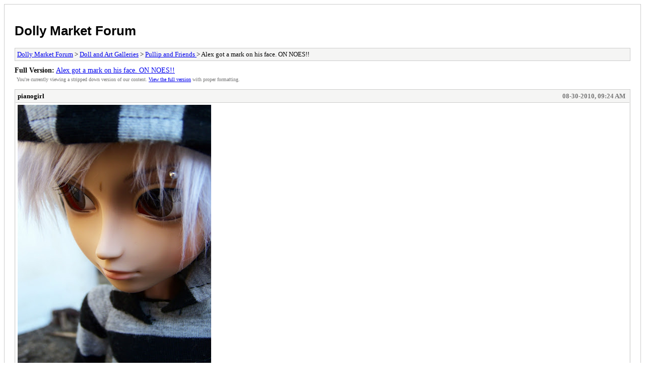

--- FILE ---
content_type: text/html; charset=UTF-8
request_url: https://forums.dollymarket.net/archive/index.php?thread-7247186.html
body_size: 2508
content:
<!DOCTYPE html PUBLIC "-//W3C//DTD XHTML 1.0 Transitional//EN" "http://www.w3.org/TR/xhtml1/DTD/xhtml1-transitional.dtd">
<html xmlns="http://www.w3.org/1999/xhtml" xml:lang="en" lang="en">
<head>
<title>Dolly Market Forum - Alex got a mark on his face.  ON NOES!!</title>
<meta http-equiv="content-type" content="text/html; charset=UTF-8" />
<meta name="robots" content="index,follow" />
<link type="text/css" rel="stylesheet" rev="stylesheet" href="https://forums.dollymarket.net/archive/screen.css" media="screen" />
<link type="text/css" rel="stylesheet" rev="stylesheet" href="https://forums.dollymarket.net/archive/print.css" media="print" />
</head>
<body>
<div id="container">
<h1><a href="https://forums.dollymarket.net/index.php">Dolly Market Forum</a></h1>
<div class="navigation"><a href="https://forums.dollymarket.net/archive/index.php">Dolly Market Forum</a> &gt; <a href="https://forums.dollymarket.net/archive/index.php?forum-28277.html">Doll and Art Galleries</a> &gt; <a href="https://forums.dollymarket.net/archive/index.php?forum-28258.html">Pullip and Friends </a> &gt; Alex got a mark on his face.  ON NOES!!</div>
<div id="fullversion"><strong>Full Version:</strong> <a href="https://forums.dollymarket.net/showthread.php?tid=7247186">Alex got a mark on his face.  ON NOES!!</a></div>
<div id="infobox">You're currently viewing a stripped down version of our content. <a href="https://forums.dollymarket.net/showthread.php?tid=7247186">View the full version</a> with proper formatting.</div>
<div id="content">
<div class="post">
<div class="header">
<div class="author"><h2><a href="https://forums.dollymarket.net/member.php?action=profile&amp;uid=168410">pianogirl</a></h2></div><div class="dateline">08-30-2010, 09:24 AM</div>
</div>
<div class="message"><img src="http://lh6.ggpht.com/_AjSS1GsMJDA/TFTdBTUg_8I/AAAAAAAABIg/hl5UR_IDWZQ/s512/pullip99999999.jpg" loading="lazy"  alt="[Image: pullip99999999.jpg]" class="mycode_img" /><br />
^SEE!!!!!!!  I don't even know how it happened!!!  I haven't tried a magic eraser yet because we don't have any atm, but I'm hoping it will come off with that...<br />
urgh... -dies-<br />
<br />
<br />
Anyway  I felt bad about it so I took him outside for a little while.<br />
<br />
<img src="http://lh5.ggpht.com/_AjSS1GsMJDA/TFTdAUxn3CI/AAAAAAAABIU/LlYBa8suwCo/s640/pullip99.jpg" loading="lazy"  alt="[Image: pullip99.jpg]" class="mycode_img" /><br />
<br />
<img src="http://lh5.ggpht.com/_AjSS1GsMJDA/TFTdAmWyAHI/AAAAAAAABIY/OPC9rCf1KPc/s512/pullip9999.jpg" loading="lazy"  alt="[Image: pullip9999.jpg]" class="mycode_img" /><br />
<br />
<img src="http://lh5.ggpht.com/_AjSS1GsMJDA/TFTgRUSX1hI/AAAAAAAABI4/oT9EiAfhWI8/s640/pullip999.jpg" loading="lazy"  alt="[Image: pullip999.jpg]" class="mycode_img" /><br />
^that kinda looks like he's a zombie, but he's not a zombie, he's just playin' in the hole my dog dug in my backyard. >><br />
<br />
<img src="http://lh4.ggpht.com/_AjSS1GsMJDA/TFTgR3aABPI/AAAAAAAABI8/VhrAEdxa_ZY/s512/pullip9999999.jpg" loading="lazy"  alt="[Image: pullip9999999.jpg]" class="mycode_img" /><br />
^ I got him a new belt.  Isn't it awesomeness?<br />
<br />
<img src="http://lh4.ggpht.com/_AjSS1GsMJDA/TFTgSF4T6kI/AAAAAAAABJA/nTC7UlZluoY/s512/pullip999999.jpg" loading="lazy"  alt="[Image: pullip999999.jpg]" class="mycode_img" /><br />
Man I love these boots...<br />
<br />
<br />
<img src="http://lh4.ggpht.com/_AjSS1GsMJDA/TFTgRAnHIoI/AAAAAAAABI0/G_oyKKmbNT8/s512/pullip9.jpg" loading="lazy"  alt="[Image: pullip9.jpg]" class="mycode_img" /><br />
Alex says bye and he hopes that the mark comes off his face...<br />
<br />
THanks for viewing and comments are <3!<br />
<br />
~Nichole</div>
</div>
<div class="post">
<div class="header">
<div class="author"><h2><a href="https://forums.dollymarket.net/member.php?action=profile&amp;uid=4043300">Father Rozen</a></h2></div><div class="dateline">08-30-2010, 09:29 AM</div>
</div>
<div class="message">I love his outfit! He is totally cute. <br />
It's a shame about that mark though. :/ I hope it comes off, but either way, he is still an awesome doll. <img src="https://forums.dollymarket.net/images/smilies/onigiri/rb_smile.gif" alt="smile" title="smile" class="smilie smilie_41" /></div>
</div>
<div class="post">
<div class="header">
<div class="author"><h2><a href="https://forums.dollymarket.net/member.php?action=profile&amp;uid=4042586">GreyBird1881</a></h2></div><div class="dateline">08-30-2010, 10:32 AM</div>
</div>
<div class="message">ohhh no I hope it comes off, he looks very upset!</div>
</div>
<div class="post">
<div class="header">
<div class="author"><h2><a href="https://forums.dollymarket.net/member.php?action=profile&amp;uid=168475">myufish</a></h2></div><div class="dateline">08-30-2010, 10:58 AM</div>
</div>
<div class="message">i dunno, i like it somehow ^^; it looks like a scar or a birthmark. <br />
Anyways , its up to your boy , good luck in removing the mark <img src="https://forums.dollymarket.net/images/smilies/onigiri/rb_yay.gif" alt="yay" title="yay" class="smilie smilie_32" /> </div>
</div>
<div class="post">
<div class="header">
<div class="author"><h2><a href="https://forums.dollymarket.net/member.php?action=profile&amp;uid=4042704">KiraKira</a></h2></div><div class="dateline">08-30-2010, 11:55 AM</div>
</div>
<div class="message">Alex is cute.  The mark gives him a uniqueness; it adds to his character.  <img src="https://forums.dollymarket.net/images/smilies/onigiri/rb_smile.gif" alt="smile" title="smile" class="smilie smilie_41" />  I guess though, if it bothers you, then best of luck in removing it.  And if it doesn't come off...it's really not so bad at all.  </div>
</div>
<div class="post">
<div class="header">
<div class="author"><h2><a href="https://forums.dollymarket.net/member.php?action=profile&amp;uid=167673">TrueFan</a></h2></div><div class="dateline">08-30-2010, 11:59 AM</div>
</div>
<div class="message">It looks like Magic Eraser will take it off just fine. He's a very handsome guy!</div>
</div>
<div class="post">
<div class="header">
<div class="author"><h2><a href="https://forums.dollymarket.net/member.php?action=profile&amp;uid=4043325">Bells</a></h2></div><div class="dateline">08-30-2010, 09:50 PM</div>
</div>
<div class="message">Ahaha, I also think it looks like a scar/birthmark. It's kinda cute - Harry Potter-ish cute.<br />
But Magic Eraser should take it off. :3</div>
</div>
<div class="post">
<div class="header">
<div class="author"><h2><a href="https://forums.dollymarket.net/member.php?action=profile&amp;uid=4043189">Mad_Pullips</a></h2></div><div class="dateline">08-30-2010, 10:25 PM</div>
</div>
<div class="message">what a cute and handsome boy!! This outfit is so nice!! I think this mark makes him special and cute ;D</div>
</div>
<div class="post">
<div class="header">
<div class="author"><h2><a href="https://forums.dollymarket.net/member.php?action=profile&amp;uid=4043119">Lilcurly</a></h2></div><div class="dateline">08-30-2010, 10:43 PM</div>
</div>
<div class="message">O noooo!! I hope it comes off! Poor lad. I do love his outfit, the belt is ace, where did you get it?</div>
</div>
<div class="post">
<div class="header">
<div class="author"><h2>rawrgoesskyy</h2></div><div class="dateline">08-31-2010, 11:18 AM</div>
</div>
<div class="message">Um...Maybe I'm stupid...But I can't see it!<br />
Well, also, my comp has a whole bunch of marks on it...soo...yeh.</div>
</div>
<div class="post">
<div class="header">
<div class="author"><h2><a href="https://forums.dollymarket.net/member.php?action=profile&amp;uid=4042842">Puzzle</a></h2></div><div class="dateline">09-04-2010, 02:14 PM</div>
</div>
<div class="message">He is definitely an adorable boy. And I'm going to echo everyone else by saying I think the mark suits him. But, if it bothers you, I think Magic Eraser will definitely get that off. He has such cute boots, too!</div>
</div>
<div class="post">
<div class="header">
<div class="author"><h2><a href="https://forums.dollymarket.net/member.php?action=profile&amp;uid=4043176">xAliceHimeChan</a></h2></div><div class="dateline">09-07-2010, 01:48 AM</div>
</div>
<div class="message">Wow, I love the shot of his boots! The detail is stunning <img src="https://forums.dollymarket.net/images/smilies/onigiri/rb_smile.gif" alt="smile" title="smile" class="smilie smilie_41" /> x</div>
</div>
<div class="post">
<div class="header">
<div class="author"><h2><a href="https://forums.dollymarket.net/member.php?action=profile&amp;uid=4042873">N0xx7</a></h2></div><div class="dateline">09-07-2010, 07:02 AM</div>
</div>
<div class="message">high grit sandpaper will take that mark right off <img src="https://forums.dollymarket.net/images/smilies/onigiri/rb_smile.gif" alt="smile" title="smile" class="smilie smilie_41" /></div>
</div>
<div class="post">
<div class="header">
<div class="author"><h2><a href="https://forums.dollymarket.net/member.php?action=profile&amp;uid=4042814">princesspetal</a></h2></div><div class="dateline">09-08-2010, 05:55 AM</div>
</div>
<div class="message">He is soooooo lovely. Absolutely gorgeous! I like his "Scar" =)<br />
<br />
My Dal Frara has a mark on her face but I just edit it out on photos so maybe you could do that if it won't come off?<br />
<br />
But I like it ^____^</div>
</div>
</div>
<div class="navigation"><a href="https://forums.dollymarket.net/archive/index.php">Dolly Market Forum</a> &gt; <a href="https://forums.dollymarket.net/archive/index.php?forum-28277.html">Doll and Art Galleries</a> &gt; <a href="https://forums.dollymarket.net/archive/index.php?forum-28258.html">Pullip and Friends </a> &gt; Alex got a mark on his face.  ON NOES!!</div>
</div>
<div id="footer">
Powered By <a href="https://mybb.com">MyBB</a>, &copy; 2002-2026 <a href="https://mybb.com">MyBB Group</a>
</div>
</body>
</html>
